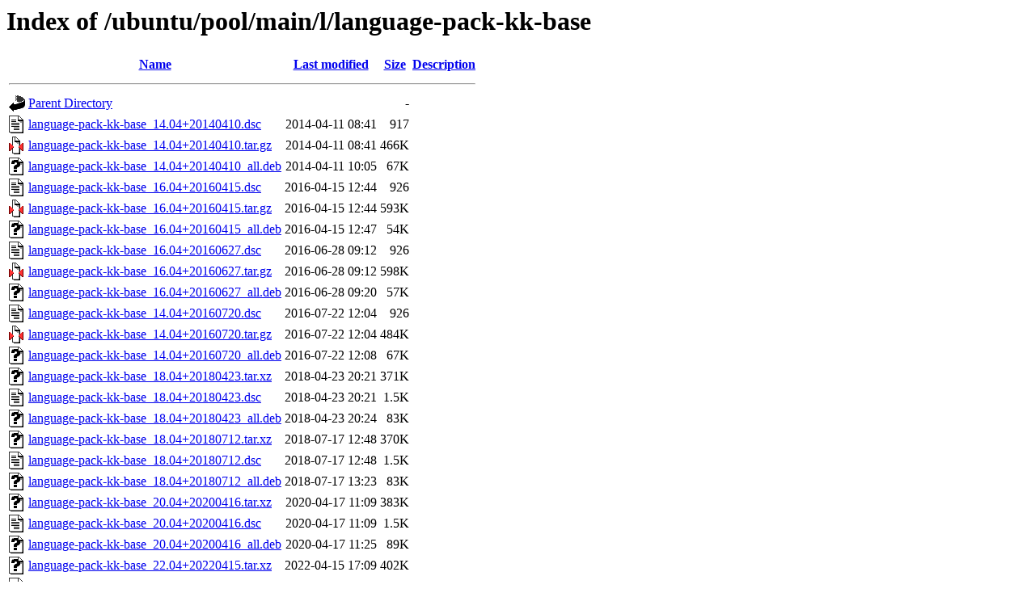

--- FILE ---
content_type: text/html;charset=UTF-8
request_url: http://nl.archive.ubuntu.com/ubuntu/pool/main/l/language-pack-kk-base/?C=M;O=A
body_size: 1346
content:
<!DOCTYPE HTML PUBLIC "-//W3C//DTD HTML 3.2 Final//EN">
<html>
 <head>
  <title>Index of /ubuntu/pool/main/l/language-pack-kk-base</title>
 </head>
 <body>
<h1>Index of /ubuntu/pool/main/l/language-pack-kk-base</h1>
  <table>
   <tr><th valign="top"><img src="/icons/blank.gif" alt="[ICO]"></th><th><a href="?C=N;O=A">Name</a></th><th><a href="?C=M;O=D">Last modified</a></th><th><a href="?C=S;O=A">Size</a></th><th><a href="?C=D;O=A">Description</a></th></tr>
   <tr><th colspan="5"><hr></th></tr>
<tr><td valign="top"><img src="/icons/back.gif" alt="[PARENTDIR]"></td><td><a href="/ubuntu/pool/main/l/">Parent Directory</a></td><td>&nbsp;</td><td align="right">  - </td><td>&nbsp;</td></tr>
<tr><td valign="top"><img src="/icons/text.gif" alt="[TXT]"></td><td><a href="language-pack-kk-base_14.04+20140410.dsc">language-pack-kk-base_14.04+20140410.dsc</a></td><td align="right">2014-04-11 08:41  </td><td align="right">917 </td><td>&nbsp;</td></tr>
<tr><td valign="top"><img src="/icons/compressed.gif" alt="[   ]"></td><td><a href="language-pack-kk-base_14.04+20140410.tar.gz">language-pack-kk-base_14.04+20140410.tar.gz</a></td><td align="right">2014-04-11 08:41  </td><td align="right">466K</td><td>&nbsp;</td></tr>
<tr><td valign="top"><img src="/icons/unknown.gif" alt="[   ]"></td><td><a href="language-pack-kk-base_14.04+20140410_all.deb">language-pack-kk-base_14.04+20140410_all.deb</a></td><td align="right">2014-04-11 10:05  </td><td align="right"> 67K</td><td>&nbsp;</td></tr>
<tr><td valign="top"><img src="/icons/text.gif" alt="[TXT]"></td><td><a href="language-pack-kk-base_16.04+20160415.dsc">language-pack-kk-base_16.04+20160415.dsc</a></td><td align="right">2016-04-15 12:44  </td><td align="right">926 </td><td>&nbsp;</td></tr>
<tr><td valign="top"><img src="/icons/compressed.gif" alt="[   ]"></td><td><a href="language-pack-kk-base_16.04+20160415.tar.gz">language-pack-kk-base_16.04+20160415.tar.gz</a></td><td align="right">2016-04-15 12:44  </td><td align="right">593K</td><td>&nbsp;</td></tr>
<tr><td valign="top"><img src="/icons/unknown.gif" alt="[   ]"></td><td><a href="language-pack-kk-base_16.04+20160415_all.deb">language-pack-kk-base_16.04+20160415_all.deb</a></td><td align="right">2016-04-15 12:47  </td><td align="right"> 54K</td><td>&nbsp;</td></tr>
<tr><td valign="top"><img src="/icons/text.gif" alt="[TXT]"></td><td><a href="language-pack-kk-base_16.04+20160627.dsc">language-pack-kk-base_16.04+20160627.dsc</a></td><td align="right">2016-06-28 09:12  </td><td align="right">926 </td><td>&nbsp;</td></tr>
<tr><td valign="top"><img src="/icons/compressed.gif" alt="[   ]"></td><td><a href="language-pack-kk-base_16.04+20160627.tar.gz">language-pack-kk-base_16.04+20160627.tar.gz</a></td><td align="right">2016-06-28 09:12  </td><td align="right">598K</td><td>&nbsp;</td></tr>
<tr><td valign="top"><img src="/icons/unknown.gif" alt="[   ]"></td><td><a href="language-pack-kk-base_16.04+20160627_all.deb">language-pack-kk-base_16.04+20160627_all.deb</a></td><td align="right">2016-06-28 09:20  </td><td align="right"> 57K</td><td>&nbsp;</td></tr>
<tr><td valign="top"><img src="/icons/text.gif" alt="[TXT]"></td><td><a href="language-pack-kk-base_14.04+20160720.dsc">language-pack-kk-base_14.04+20160720.dsc</a></td><td align="right">2016-07-22 12:04  </td><td align="right">926 </td><td>&nbsp;</td></tr>
<tr><td valign="top"><img src="/icons/compressed.gif" alt="[   ]"></td><td><a href="language-pack-kk-base_14.04+20160720.tar.gz">language-pack-kk-base_14.04+20160720.tar.gz</a></td><td align="right">2016-07-22 12:04  </td><td align="right">484K</td><td>&nbsp;</td></tr>
<tr><td valign="top"><img src="/icons/unknown.gif" alt="[   ]"></td><td><a href="language-pack-kk-base_14.04+20160720_all.deb">language-pack-kk-base_14.04+20160720_all.deb</a></td><td align="right">2016-07-22 12:08  </td><td align="right"> 67K</td><td>&nbsp;</td></tr>
<tr><td valign="top"><img src="/icons/unknown.gif" alt="[   ]"></td><td><a href="language-pack-kk-base_18.04+20180423.tar.xz">language-pack-kk-base_18.04+20180423.tar.xz</a></td><td align="right">2018-04-23 20:21  </td><td align="right">371K</td><td>&nbsp;</td></tr>
<tr><td valign="top"><img src="/icons/text.gif" alt="[TXT]"></td><td><a href="language-pack-kk-base_18.04+20180423.dsc">language-pack-kk-base_18.04+20180423.dsc</a></td><td align="right">2018-04-23 20:21  </td><td align="right">1.5K</td><td>&nbsp;</td></tr>
<tr><td valign="top"><img src="/icons/unknown.gif" alt="[   ]"></td><td><a href="language-pack-kk-base_18.04+20180423_all.deb">language-pack-kk-base_18.04+20180423_all.deb</a></td><td align="right">2018-04-23 20:24  </td><td align="right"> 83K</td><td>&nbsp;</td></tr>
<tr><td valign="top"><img src="/icons/unknown.gif" alt="[   ]"></td><td><a href="language-pack-kk-base_18.04+20180712.tar.xz">language-pack-kk-base_18.04+20180712.tar.xz</a></td><td align="right">2018-07-17 12:48  </td><td align="right">370K</td><td>&nbsp;</td></tr>
<tr><td valign="top"><img src="/icons/text.gif" alt="[TXT]"></td><td><a href="language-pack-kk-base_18.04+20180712.dsc">language-pack-kk-base_18.04+20180712.dsc</a></td><td align="right">2018-07-17 12:48  </td><td align="right">1.5K</td><td>&nbsp;</td></tr>
<tr><td valign="top"><img src="/icons/unknown.gif" alt="[   ]"></td><td><a href="language-pack-kk-base_18.04+20180712_all.deb">language-pack-kk-base_18.04+20180712_all.deb</a></td><td align="right">2018-07-17 13:23  </td><td align="right"> 83K</td><td>&nbsp;</td></tr>
<tr><td valign="top"><img src="/icons/unknown.gif" alt="[   ]"></td><td><a href="language-pack-kk-base_20.04+20200416.tar.xz">language-pack-kk-base_20.04+20200416.tar.xz</a></td><td align="right">2020-04-17 11:09  </td><td align="right">383K</td><td>&nbsp;</td></tr>
<tr><td valign="top"><img src="/icons/text.gif" alt="[TXT]"></td><td><a href="language-pack-kk-base_20.04+20200416.dsc">language-pack-kk-base_20.04+20200416.dsc</a></td><td align="right">2020-04-17 11:09  </td><td align="right">1.5K</td><td>&nbsp;</td></tr>
<tr><td valign="top"><img src="/icons/unknown.gif" alt="[   ]"></td><td><a href="language-pack-kk-base_20.04+20200416_all.deb">language-pack-kk-base_20.04+20200416_all.deb</a></td><td align="right">2020-04-17 11:25  </td><td align="right"> 89K</td><td>&nbsp;</td></tr>
<tr><td valign="top"><img src="/icons/unknown.gif" alt="[   ]"></td><td><a href="language-pack-kk-base_22.04+20220415.tar.xz">language-pack-kk-base_22.04+20220415.tar.xz</a></td><td align="right">2022-04-15 17:09  </td><td align="right">402K</td><td>&nbsp;</td></tr>
<tr><td valign="top"><img src="/icons/text.gif" alt="[TXT]"></td><td><a href="language-pack-kk-base_22.04+20220415.dsc">language-pack-kk-base_22.04+20220415.dsc</a></td><td align="right">2022-04-15 17:09  </td><td align="right">1.5K</td><td>&nbsp;</td></tr>
<tr><td valign="top"><img src="/icons/unknown.gif" alt="[   ]"></td><td><a href="language-pack-kk-base_22.04+20220415_all.deb">language-pack-kk-base_22.04+20220415_all.deb</a></td><td align="right">2022-04-15 22:19  </td><td align="right"> 95K</td><td>&nbsp;</td></tr>
<tr><td valign="top"><img src="/icons/unknown.gif" alt="[   ]"></td><td><a href="language-pack-kk-base_20.04+20220818.tar.xz">language-pack-kk-base_20.04+20220818.tar.xz</a></td><td align="right">2022-08-19 11:10  </td><td align="right">392K</td><td>&nbsp;</td></tr>
<tr><td valign="top"><img src="/icons/text.gif" alt="[TXT]"></td><td><a href="language-pack-kk-base_20.04+20220818.dsc">language-pack-kk-base_20.04+20220818.dsc</a></td><td align="right">2022-08-19 11:10  </td><td align="right">1.5K</td><td>&nbsp;</td></tr>
<tr><td valign="top"><img src="/icons/unknown.gif" alt="[   ]"></td><td><a href="language-pack-kk-base_20.04+20220818_all.deb">language-pack-kk-base_20.04+20220818_all.deb</a></td><td align="right">2022-08-19 11:14  </td><td align="right"> 95K</td><td>&nbsp;</td></tr>
<tr><td valign="top"><img src="/icons/unknown.gif" alt="[   ]"></td><td><a href="language-pack-kk-base_24.04+20240419.tar.xz">language-pack-kk-base_24.04+20240419.tar.xz</a></td><td align="right">2024-04-19 16:59  </td><td align="right">405K</td><td>&nbsp;</td></tr>
<tr><td valign="top"><img src="/icons/text.gif" alt="[TXT]"></td><td><a href="language-pack-kk-base_24.04+20240419.dsc">language-pack-kk-base_24.04+20240419.dsc</a></td><td align="right">2024-04-19 16:59  </td><td align="right">1.5K</td><td>&nbsp;</td></tr>
<tr><td valign="top"><img src="/icons/unknown.gif" alt="[   ]"></td><td><a href="language-pack-kk-base_24.04+20240419_all.deb">language-pack-kk-base_24.04+20240419_all.deb</a></td><td align="right">2024-04-19 16:59  </td><td align="right"> 92K</td><td>&nbsp;</td></tr>
<tr><td valign="top"><img src="/icons/unknown.gif" alt="[   ]"></td><td><a href="language-pack-kk-base_22.04+20240902.tar.xz">language-pack-kk-base_22.04+20240902.tar.xz</a></td><td align="right">2024-09-03 15:47  </td><td align="right">399K</td><td>&nbsp;</td></tr>
<tr><td valign="top"><img src="/icons/text.gif" alt="[TXT]"></td><td><a href="language-pack-kk-base_22.04+20240902.dsc">language-pack-kk-base_22.04+20240902.dsc</a></td><td align="right">2024-09-03 15:47  </td><td align="right">1.5K</td><td>&nbsp;</td></tr>
<tr><td valign="top"><img src="/icons/unknown.gif" alt="[   ]"></td><td><a href="language-pack-kk-base_22.04+20240902_all.deb">language-pack-kk-base_22.04+20240902_all.deb</a></td><td align="right">2024-09-03 17:01  </td><td align="right"> 97K</td><td>&nbsp;</td></tr>
<tr><td valign="top"><img src="/icons/unknown.gif" alt="[   ]"></td><td><a href="language-pack-kk-base_25.04+20250410.tar.xz">language-pack-kk-base_25.04+20250410.tar.xz</a></td><td align="right">2025-04-11 12:36  </td><td align="right">398K</td><td>&nbsp;</td></tr>
<tr><td valign="top"><img src="/icons/text.gif" alt="[TXT]"></td><td><a href="language-pack-kk-base_25.04+20250410.dsc">language-pack-kk-base_25.04+20250410.dsc</a></td><td align="right">2025-04-11 12:36  </td><td align="right">1.5K</td><td>&nbsp;</td></tr>
<tr><td valign="top"><img src="/icons/unknown.gif" alt="[   ]"></td><td><a href="language-pack-kk-base_25.04+20250410_all.deb">language-pack-kk-base_25.04+20250410_all.deb</a></td><td align="right">2025-04-11 12:37  </td><td align="right"> 82K</td><td>&nbsp;</td></tr>
<tr><td valign="top"><img src="/icons/unknown.gif" alt="[   ]"></td><td><a href="language-pack-kk-base_24.04+20250724.tar.xz">language-pack-kk-base_24.04+20250724.tar.xz</a></td><td align="right">2025-07-28 20:10  </td><td align="right">412K</td><td>&nbsp;</td></tr>
<tr><td valign="top"><img src="/icons/text.gif" alt="[TXT]"></td><td><a href="language-pack-kk-base_24.04+20250724.dsc">language-pack-kk-base_24.04+20250724.dsc</a></td><td align="right">2025-07-28 20:10  </td><td align="right">1.5K</td><td>&nbsp;</td></tr>
<tr><td valign="top"><img src="/icons/unknown.gif" alt="[   ]"></td><td><a href="language-pack-kk-base_24.04+20250724_all.deb">language-pack-kk-base_24.04+20250724_all.deb</a></td><td align="right">2025-07-28 20:14  </td><td align="right"> 92K</td><td>&nbsp;</td></tr>
<tr><td valign="top"><img src="/icons/unknown.gif" alt="[   ]"></td><td><a href="language-pack-kk-base_25.10+20251003.tar.xz">language-pack-kk-base_25.10+20251003.tar.xz</a></td><td align="right">2025-10-04 00:55  </td><td align="right">398K</td><td>&nbsp;</td></tr>
<tr><td valign="top"><img src="/icons/text.gif" alt="[TXT]"></td><td><a href="language-pack-kk-base_25.10+20251003.dsc">language-pack-kk-base_25.10+20251003.dsc</a></td><td align="right">2025-10-04 00:55  </td><td align="right">1.5K</td><td>&nbsp;</td></tr>
<tr><td valign="top"><img src="/icons/unknown.gif" alt="[   ]"></td><td><a href="language-pack-kk-base_25.10+20251003_all.deb">language-pack-kk-base_25.10+20251003_all.deb</a></td><td align="right">2025-10-04 00:55  </td><td align="right"> 83K</td><td>&nbsp;</td></tr>
<tr><td valign="top"><img src="/icons/unknown.gif" alt="[   ]"></td><td><a href="language-pack-kk-base_26.04+20251107.tar.xz">language-pack-kk-base_26.04+20251107.tar.xz</a></td><td align="right">2025-11-11 12:38  </td><td align="right">415K</td><td>&nbsp;</td></tr>
<tr><td valign="top"><img src="/icons/text.gif" alt="[TXT]"></td><td><a href="language-pack-kk-base_26.04+20251107.dsc">language-pack-kk-base_26.04+20251107.dsc</a></td><td align="right">2025-11-11 12:38  </td><td align="right">1.6K</td><td>&nbsp;</td></tr>
<tr><td valign="top"><img src="/icons/unknown.gif" alt="[   ]"></td><td><a href="language-pack-kk-base_26.04+20251107_all.deb">language-pack-kk-base_26.04+20251107_all.deb</a></td><td align="right">2025-11-11 12:40  </td><td align="right"> 83K</td><td>&nbsp;</td></tr>
   <tr><th colspan="5"><hr></th></tr>
</table>
<address>Apache/2.4.52 (Ubuntu) Server at nl.archive.ubuntu.com Port 80</address>
</body></html>
